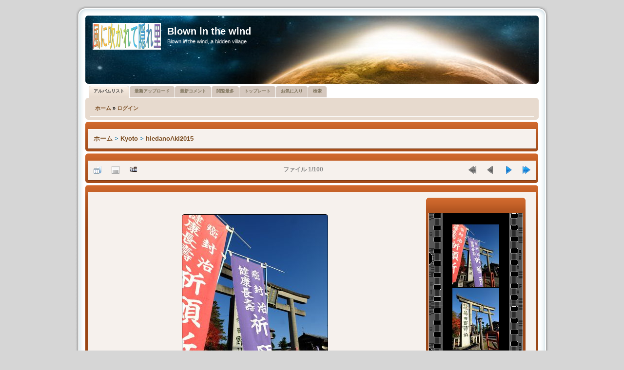

--- FILE ---
content_type: text/html; charset=utf-8
request_url: https://princeyokoham.sakura.ne.jp/cpg/displayimage.php?album=132&pid=18782
body_size: 19685
content:
<!DOCTYPE html PUBLIC "-//W3C//DTD XHTML 1.0 Transitional//EN"
   "http://www.w3.org/TR/xhtml1/DTD/xhtml1-transitional.dtd">
<html xmlns="http://www.w3.org/1999/xhtml" xml:lang="en" lang="en" dir="ltr">
<head>
<meta http-equiv="Content-Type" content="text/html; charset=utf-8" />
<meta http-equiv="Pragma" content="no-cache" />
<title>hiedanoAki2015 - hiedano001 - Blown in the wind</title>
<link rel="last" href="displayimage.php?album=132&amp;pid=18881" title="最後にスキップする" />
<link rel="next" href="displayimage.php?album=132&amp;pid=18783#top_display_media" title="次へ"/>
<link rel="up" href="thumbnails.php?album=132&amp;page=1" title="サムネイルページに戻る"/>

<link rel="stylesheet" href="themes/probrown/style.css" type="text/css" />
<link rel="stylesheet" href="themes/probrown/theme/stylesheet.css" type="text/css" />
<link rel="shortcut icon" href="favicon.ico" />
<script type="text/javascript">
/* <![CDATA[ */
    var js_vars = {"site_url":"http:\/\/princeyokoham.sakura.ne.jp\/cpg","debug":false,"icon_dir":"images\/icons\/","lang_close":"\u9589\u3058\u308b","icon_close_path":"images\/icons\/close.png","cookies_allowed":true,"position":"0","album":132,"cat":false,"count":"100","buttons":{"pic_info_title":"\u30d5\u30a1\u30a4\u30eb\u60c5\u5831\u3092\u8868\u793a\/\u975e\u8868\u793a\u3059\u308b","pic_info_btn":"","slideshow_tgt":"displayimage.php?album=132&amp;pid=18782&amp;slideshow=4990#top_display_media","slideshow_title":"\u30b9\u30e9\u30a4\u30c9\u30b7\u30e7\u30fc","slideshow_btn":"","loc":""},"stars_amount":"4","lang_rate_pic":"\u3053\u306e\u5199\u771f\u3092\u8a55\u4fa1\u3059\u308b","rating":0,"theme_dir":"","can_vote":"true","form_token":"b249f7bd87ada6293a7a505fbf31edb7","timestamp":1768750801,"thumb_width":"128","thumb_use":"any","max_item":3,"vertstrip":1,"picture_id":"18782"};
/* ]]> */
</script>
<script type="text/javascript" src="js/jquery-1.7.2.js"></script>
<script type="text/javascript" src="js/scripts.js"></script>
<script type="text/javascript" src="js/jquery.greybox.js"></script>
<script type="text/javascript" src="js/jquery.elastic.js"></script>
<script type="text/javascript" src="js/displayimage.js"></script>

<!--
  SVN version info:
  Coppermine version: 1.5.8
  $Revision$ 1.0
  $LastChangedBy$ DaMysterious
  $Date$ 05-11-2010
-->
</head>
<body>

<div align="center"></div>

 
<div class="outside">
	<div class="top-left"></div><div class="top-center"></div><div class="top-right"></div>
		<div class="inside">
			<div class="notopgap">
            
<div id="wrap">
	<div id="page-header">

		<div class="headerbar">
			<div class="inner"><span class="corners-top"><span></span></span>

			<div id="site-description">
				<a href="./index.php" title="Index" id="logo"><img src="themes/probrown/theme/logos/rotate.php" alt="Index" /></a>
				<h1>Blown in the wind</h1>
				<p>Blown in the wind, a hidden village</p>
			</div>

			<span class="corners-bottom"><span></span></span></div>
		</div>
		
        
<div id="tabs" style="margin-top: 0px;">
   <ul>

<!-- BEGIN album_list -->
     <li class="activetab"><a href="index.php?cat=7" title="アルバムリストへ移動する"><span>アルバムリスト</span></a></li>
<!-- END album_list -->
	<li><a href="thumbnails.php?album=lastup&amp;cat=-132"><span>最新アップロード</span></a></li>
	<li><a href="thumbnails.php?album=lastcom&amp;cat=-132"><span>最新コメント</span></a></li>
	<li><a href="thumbnails.php?album=topn&amp;cat=-132"><span>閲覧最多</span></a></li>
	<li><a href="thumbnails.php?album=toprated&amp;cat=-132"><span>トップレート</span></a></li>
	<li><a href="thumbnails.php?album=favpics"><span>お気に入り</span></a></li>
	<li><a href="search.php"><span>検索</span></a></li>
   </ul>
</div>

		<div class="navbar">
			<div class="inner"><span class="corners-top"><span></span></span>

                <ul class="linklist navlinks">
                    <li class="leftside">            <!-- BEGIN home -->
        <a href="http://princeyokoham.sakura.ne.jp/cpg/" title="ホームページへ移動する" >ホーム</a> &raquo;
  <!-- END home -->                    <!-- BEGIN login -->
        <a href="login.php?referer=displayimage.php%3Falbum%3D132%26pid%3D18782" title="ログイン" >ログイン</a> 
  <!-- END login -->  </li>
                </ul>

			<span class="corners-bottom"><span></span></span></div>
		</div>

        <div id="page-body">
        <table width="100%" border="0" align="center" cellpadding="0" cellspacing="0">
          <tr>
            <td align="center">  </td>
          </tr>
          <tr>
            <td align="center">  </td>
          </tr>
          <tr>
            <td> 
<!-- Start standard table -->
<div class="forabg" style="margin-right: 1px;">
  <div class="inner"> <span class="corners-top"><span></span></span>
	<ul class="topiclist">
	  <li class="header">
		<dl class="icon">
          <dt style="width: 100%;">
				
		  </dt>
        </dl>
      </li>
    </ul>
	<ul class="topiclist forums">
	<li class="row bg1">
		<dl class="icon">
          <dd style="width: 100%;">
          
<table align="center" width="100%" cellspacing="1" cellpadding="0">

        <tr>
            <td colspan="3" align="left" class="tableh1">
                <span class="statlink"><a href="index.php">ホーム</a> > <a href="index.php?cat=7">Kyoto</a> > <a href="thumbnails.php?album=132">hiedanoAki2015</a></span>
            </td>
        </tr>
</table>
		 
		  </dd>
        </dl>
      </li>
    </ul>
    <span class="corners-bottom"><span></span></span> </div>
</div>
<!-- End standard table -->
<a name="top_display_media"></a>
<!-- Start standard table -->
<div class="forabg" style="margin-right: 1px;">
  <div class="inner"> <span class="corners-top"><span></span></span>
	<ul class="topiclist">
	  <li class="header">
		<dl class="icon">
          <dt style="width: 100%;">
				
		  </dt>
        </dl>
      </li>
    </ul>
	<ul class="topiclist forums">
	<li class="row bg1">
		<dl class="icon">
          <dd style="width: 100%;">
          
<table align="center" width="100%" cellspacing="1" cellpadding="0">

        <tr>
                <td align="center" valign="middle" class="navmenu" width="48"><a href="thumbnails.php?album=132&amp;page=1" class="navmenu_pic" title="サムネイルページに戻る"><img src="images/navbar/thumbnails.png" align="middle" border="0" alt="サムネイルページに戻る" /></a></td>
<!-- BEGIN pic_info_button -->
                <!-- button will be added by displayimage.js -->
                <td id="pic_info_button" align="center" valign="middle" class="navmenu" width="48"></td>
<!-- END pic_info_button -->
<!-- BEGIN slideshow_button -->
                <!-- button will be added by displayimage.js -->
                <td id="slideshow_button" align="center" valign="middle" class="navmenu" width="48"></td>
<!-- END slideshow_button -->
                <td align="center" valign="middle" class="navmenu" width="100%">ファイル 1/100</td>


<!-- BEGIN nav_start -->
                <td align="center" valign="middle" class="navmenu" width="48"><a href="javascript:;" class="navmenu_pic" title=""><img src="images/navbar/start_inactive.png" border="0" align="middle" alt="" /></a></td>
<!-- END nav_start -->
<!-- BEGIN nav_prev -->
                <td align="center" valign="middle" class="navmenu" width="48"><a href="javascript:;" class="navmenu_pic" title=""><img src="images/navbar/prev_inactive.png" border="0" align="middle" alt="" /></a></td>
<!-- END nav_prev -->
<!-- BEGIN nav_next -->
                <td align="center" valign="middle" class="navmenu" width="48"><a href="displayimage.php?album=132&amp;pid=18783#top_display_media" class="navmenu_pic" title="次へ"><img src="images/navbar/next.png" border="0" align="middle" alt="次へ" /></a></td>
<!-- END nav_next -->
<!-- BEGIN nav_end -->
                <td align="center" valign="middle" class="navmenu" width="48"><a href="displayimage.php?album=132&amp;pid=18881#top_display_media" class="navmenu_pic" title="最後にスキップする"><img src="images/navbar/end.png" border="0" align="middle" alt="最後にスキップする" /></a></td>
<!-- END nav_end -->

        </tr>
</table>
		 
		  </dd>
        </dl>
      </li>
    </ul>
    <span class="corners-bottom"><span></span></span> </div>
</div>
<!-- End standard table -->

<!-- Start standard table -->
<div class="forabg" style="margin-right: 1px;">
  <div class="inner"> <span class="corners-top"><span></span></span>
	<ul class="topiclist">
	  <li class="header">
		<dl class="icon">
          <dt style="width: 100%;">
				
		  </dt>
        </dl>
      </li>
    </ul>
	<ul class="topiclist forums">
	<li class="row bg1">
		<dl class="icon">
          <dd style="width: 100%;">
          
<table align="center" width="100%" cellspacing="1" cellpadding="0">
<tr><td height='100%'><table width='100%'><!-- gb before picture -->        <tr>
                <td align="center" nowrap="nowrap">
                        <table width="100%" cellspacing="0" cellpadding="0">
                                <tr>
                                        <td align="center" style="{SLIDESHOW_STYLE}">
                                                <a href="javascript:;" onclick="MM_openBrWindow('displayimage.php?pid=18782&amp;fullsize=1','559498024696cfed1ed07f','scrollbars=no,toolbar=no,status=no,resizable=yes,width=773,height=1027')"><img src="albums/userpics/10001/normal_hiedano001.jpg" width="298" height="397" class="image" border="0" alt="hiedano001.jpg" title="クリックでフルサイズのイメージを表示する
==============
hiedano001.jpg" /><br /></a>

                                        </td>
                                </tr>
                        </table>
                </td>
            </tr>
            <tr>
                <td>
                        <table width="100%" cellspacing="2" cellpadding="0">
                                        <tr>
                                                <td align="center">
                                                        
                                                </td>
                                        </tr>
                        </table>



                </td>
        </tr>
</table></td><!-- gb after picture --><td width='200' height='100%' class="tablebspecial"><!-- gb before film_strip --><div id="filmstrip">
<div class="forabg" style="margin-right: 10px;">
  <div class="inner"> <span class="corners-top"><span></span></span>
	<ul class="topiclist">
	  <li class="header">
		<dl class="icon">
          <dt style="width: 100%;">&nbsp;</dt>
        </dl>
      </li>
    </ul>
	<ul class="topiclist forums">
	<li class="row bg1">
		<dl class="icon">
          <dd style="width: 100%; margin: -10px 0px -5px 0px;">
          
      <table width="100%" cellspacing="0" cellpadding="0" class="filmstrip_background">
        <tr>
          <td class="filmstrip_background" style="overflow-y: hidden; background-image: url(themes/probrown/images/tile1.gif);"><img src="themes/probrown/images/tile1.gif" alt="" border="0" style="visibility:hidden;" /></td>
          <td><table>
              <tr>
                <td class="prev_strip"></td>
              </tr>
              <tr>
                <td valign="bottom" style="{THUMB_TD_STYLE}" class="filmstrip_background" height="100%">
                  <div id="film">
                    <table class="tape">
                      
                <tr><td class="thumb" style="height:128px;vertical-align: middle; text-align: center;">
                  <a href="displayimage.php?album=132&amp;pid=18782#top_display_media" class="thumbLink" style="width:128px; float: left"><img src="albums/userpics/10001/thumb_hiedano001.jpg" class="strip_image" border="0" alt="hiedano001.jpg" title="ファイル名=hiedano001.jpg
ファイルサイズ=203KB
ディメンション=768x1024
登録日=2015年 12月 10日" /></a>
                </td></tr>

                <tr><td class="thumb" style="height:128px;vertical-align: middle; text-align: center;">
                  <a href="displayimage.php?album=132&amp;pid=18783#top_display_media" class="thumbLink" style="width:128px; float: left"><img src="albums/userpics/10001/thumb_hiedano002.jpg" class="strip_image" border="0" alt="hiedano002.jpg" title="ファイル名=hiedano002.jpg
ファイルサイズ=232KB
ディメンション=768x1024
登録日=2015年 12月 10日" /></a>
                </td></tr>

                <tr><td class="thumb" style="height:128px;vertical-align: middle; text-align: center;">
                  <a href="displayimage.php?album=132&amp;pid=18784#top_display_media" class="thumbLink" style="width:128px; float: left"><img src="albums/userpics/10001/thumb_hiedano003.jpg" class="strip_image" border="0" alt="hiedano003.jpg" title="ファイル名=hiedano003.jpg
ファイルサイズ=161KB
ディメンション=1024x768
登録日=2015年 12月 10日" /></a>
                </td></tr>

                    </table>
                  </div></td>
              </tr>
              <tr>
                <td class="next_strip"></td>
              </tr>
            </table></td>
          <td class="filmstrip_background" style="background-image: url(themes/probrown/images/tile2.gif);"><img src="themes/probrown/images/tile2.gif" alt="" border="0" style="visibility:hidden;" /></td>
        </tr>
      </table>
          
		  </dd>
        </dl>
      </li>
    </ul>
    <span class="corners-bottom"><span></span></span> </div>
</div>


</div></td><!-- gb after film_strip --></tr></table>
		 
		  </dd>
        </dl>
      </li>
    </ul>
    <span class="corners-bottom"><span></span></span> </div>
</div>
<!-- End standard table -->

<div class="forabg" style="margin-right: 1px;">
  <div class="inner"> <span class="corners-top"><span></span></span>
	<ul class="topiclist">
	  <li class="header">
		<dl class="icon">
          <dt style="width: 100%;"><b>このファイルを評価する </b> (未投票)</dt>
        </dl>
      </li>
    </ul>
	<ul class="topiclist forums">
	<li class="row bg1">
		<dl class="icon">
          <dd style="width: 100%;">

			<table align="center" width="100%" cellspacing="1" cellpadding="0" class="tablebg">
					<tr  id="rating_stars">
						<td class="tableb" id="star_rating" ></td>
					</tr>
				    <noscript>
					<tr>
					  <td class="tableb" colspan="6" align="center">投票するには、Javaスクリプトが有効にされている必要があります。</td>
					</tr>
					</noscript>
			</table>
          
		  </dd>
        </dl>
      </li>
    </ul>
    <span class="corners-bottom"><span></span></span> </div>
</div>

<div id="picinfo" style="display: none;">

<!-- Start standard table -->
<div class="forabg" style="margin-right: 1px;">
  <div class="inner"> <span class="corners-top"><span></span></span>
	<ul class="topiclist">
	  <li class="header">
		<dl class="icon">
          <dt style="width: 100%;">
				
		  </dt>
        </dl>
      </li>
    </ul>
	<ul class="topiclist forums">
	<li class="row bg1">
		<dl class="icon">
          <dd style="width: 100%;">
          
<table align="center" width="100%" cellspacing="1" cellpadding="0">
        <tr><td colspan="2" class="tableh2">ファイル情報</td></tr>
        <tr><td class="tableb tableb_alternate" valign="top" >ファイル名:</td><td class="tableb tableb_alternate">hiedano001.jpg</td></tr>
        <tr><td class="tableb tableb_alternate" valign="top" >アルバム名:</td><td class="tableb tableb_alternate"><span class="alblink"><a href="profile.php?uid=1">admin</a> / <a href="thumbnails.php?album=132">hiedanoAki2015</a></span></td></tr>
        <tr><td class="tableb tableb_alternate" valign="top" >ファイルサイズ:</td><td class="tableb tableb_alternate"><span dir="ltr">203&nbsp;KB</span></td></tr>
        <tr><td class="tableb tableb_alternate" valign="top" >追加年月日:</td><td class="tableb tableb_alternate">2015年 12月 10日</td></tr>
        <tr><td class="tableb tableb_alternate" valign="top" >ディメンション:</td><td class="tableb tableb_alternate">768 x 1024 ピクセル</td></tr>
        <tr><td class="tableb tableb_alternate" valign="top" >表示:</td><td class="tableb tableb_alternate">106 回</td></tr>
        <tr><td class="tableb tableb_alternate" valign="top" >URI:</td><td class="tableb tableb_alternate"><a href="http://princeyokoham.sakura.ne.jp/cpg/displayimage.php?pid=18782" >http://princeyokoham.sakura.ne.jp/cpg/displayimage.php?pid=18782</a></td></tr>
        <tr><td class="tableb tableb_alternate" valign="top" >お気に入り:</td><td class="tableb tableb_alternate"><a href="addfav.php?pid=18782&amp;referer=displayimage.php%3Falbum%3D132%26pid%3D18782" >お気に入りに追加する</a></td></tr>
</table>
		 
		  </dd>
        </dl>
      </li>
    </ul>
    <span class="corners-bottom"><span></span></span> </div>
</div>
<!-- End standard table -->
</div>
<a name="comments_top"></a><div id="comments">
</div>
 </td>
          </tr>
        </table>
        </div>

        <div id="page-footer" align="center">
        
            <div class="navbar">
                <div class="inner"><span class="corners-top"><span></span></span>
        
                    <ul class="linklist" style="font-size:9px;">
                        <li class="leftside">
<div class="footer" align="center" style="padding:10px;display:block;visibility:visible; font-family: Verdana,Arial,sans-serif;">Powered by <a href="http://coppermine-gallery.net/" title="Coppermine Photo Gallery" rel="external">Coppermine Photo Gallery</a></div></li> 
                        <li class="rightside"><span class="footer">Theme based on <a href="http://www.phpbb.com/" title="&copy; phpBB Group" rel="external">prosilver</a> &copy; phpBB Group<br /> Converted for Coppermine Gallery 1.5.x by <a href="http://www.portalxl.nl/forum/">PortalXL Group</a>&nbsp;&copy; 2010</span></li>
                   </ul>
        
                <span class="corners-bottom"><span></span></span></div>
            </div>
            
        </div>
        
    </div>
</div>

                    </div>
                <div class="nobottomgap"></div>
            </div>
        <div class="bottom-left"></div><div class="bottom-center"></div><div class="bottom-right">
    </div>
</div>

<div align="center"></div>

<div align="center"><a href="https://twitter.com/share" class="twitter-share-button" data-via="3pasopia" data-lang="ja">�c�C�[�g</a>
<script>!function(d,s,id){var js,fjs=d.getElementsByTagName(s)[0];if(!d.getElementById(id)){js=d.createElement(s);js.id=id;js.src="//platform.twitter.com/widgets.js";fjs.parentNode.insertBefore(js,fjs);}}(document,"script","twitter-wjs");</script></div> 

<DIV align="center"><A href="http://www.bayashi.net/st/">
<SCRIPT type="text/javascript" language="JavaScript">
<!--
var pg = "sakura-cpg";
var a = "&&";
var pf = navigator.platform + a; var lng = navigator.language + a;
var swh = screen.width + "x" + screen.height + a;
var cd = screen.colorDepth + a; var pd = screen.pixelDepth + a;
var rf = document.referrer;
var now = new Date();
document.write("<img src='http://tsuzuki.main.jp/ds/dsw.cgi?xx=",now.getSeconds(),"&&p=n&&md=j&&");
document.write("pg="+pg+a+"pf="+pf+"lng="+lng+"swh="+swh+"cd="+cd+"pd="+pd+"rf="+rf);
document.write("' alt='CGI' border=0>");
// -->

</SCRIPT></A>
<NOSCRIPT>
<CENTER><A href="http://www.bayashi.net/st/"><IMG src="http://tsuzuki.main.jp/ds/dsw.cgi?p=n&&md=nj&&pg=sakura-cpg" alt="CGI" border="0"></A></CENTER>
        </NOSCRIPT></DIV>
<!--Coppermine Photo Gallery 1.6.08 (stable)-->
</body>
</html>


--- FILE ---
content_type: text/css
request_url: https://princeyokoham.sakura.ne.jp/cpg/themes/probrown/theme/stylesheet.css
body_size: 468
content:
/*  phpBB 3.0 Style Sheet
    --------------------------------------------------------------
	Style name:		proSilver
	Based on style:	proSilver (this is the default phpBB 3 style)
	Original author:	subBlue ( http://www.subBlue.com/ )
	Modified by:		
	
	Copyright 2006 phpBB Group ( http://www.phpbb.com/ )
    --------------------------------------------------------------
*/

@import url("common.css");
@import url("links.css");
@import url("content.css");
@import url("tweaks.css");
@import url("colours.css");
@import url("wrapper_static.css");
